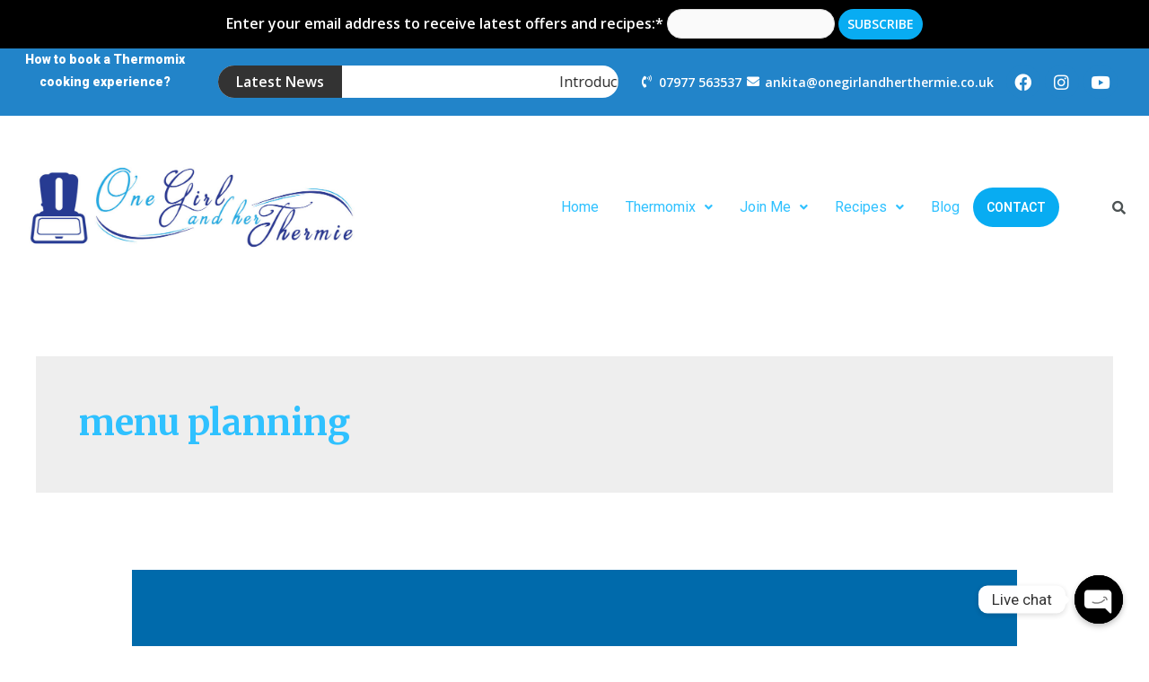

--- FILE ---
content_type: text/css
request_url: https://onegirlandherthermie.co.uk/wp-content/uploads/elementor/css/post-5459.css?ver=1761334361
body_size: 947
content:
.elementor-5459 .elementor-element.elementor-element-f9b58fa:not(.elementor-motion-effects-element-type-background), .elementor-5459 .elementor-element.elementor-element-f9b58fa > .elementor-motion-effects-container > .elementor-motion-effects-layer{background-color:#000000;}.elementor-5459 .elementor-element.elementor-element-f9b58fa{transition:background 0.3s, border 0.3s, border-radius 0.3s, box-shadow 0.3s;}.elementor-5459 .elementor-element.elementor-element-f9b58fa > .elementor-background-overlay{transition:background 0.3s, border-radius 0.3s, opacity 0.3s;}.elementor-5459 .elementor-element.elementor-element-b145fa7:not(.elementor-motion-effects-element-type-background), .elementor-5459 .elementor-element.elementor-element-b145fa7 > .elementor-motion-effects-container > .elementor-motion-effects-layer{background-color:#2284C9;}.elementor-5459 .elementor-element.elementor-element-b145fa7{transition:background 0.3s, border 0.3s, border-radius 0.3s, box-shadow 0.3s;}.elementor-5459 .elementor-element.elementor-element-b145fa7 > .elementor-background-overlay{transition:background 0.3s, border-radius 0.3s, opacity 0.3s;}.elementor-bc-flex-widget .elementor-5459 .elementor-element.elementor-element-e0fc839.elementor-column .elementor-widget-wrap{align-items:center;}.elementor-5459 .elementor-element.elementor-element-e0fc839.elementor-column.elementor-element[data-element_type="column"] > .elementor-widget-wrap.elementor-element-populated{align-content:center;align-items:center;}.elementor-5459 .elementor-element.elementor-element-e0fc839 > .elementor-element-populated{margin:0px 0px 0px 0px;--e-column-margin-right:0px;--e-column-margin-left:0px;padding:0px 0px 0px 0px;}.elementor-5459 .elementor-element.elementor-element-144ef97{column-gap:0px;text-align:center;color:#FFFFFF;font-family:"Roboto", Sans-serif;font-size:14px;font-weight:900;}.elementor-bc-flex-widget .elementor-5459 .elementor-element.elementor-element-0e145fe.elementor-column .elementor-widget-wrap{align-items:center;}.elementor-5459 .elementor-element.elementor-element-0e145fe.elementor-column.elementor-element[data-element_type="column"] > .elementor-widget-wrap.elementor-element-populated{align-content:center;align-items:center;}.elementor-5459 .elementor-element.elementor-element-a5d2609  .ha-news-ticker-wrapper  span.ha-news-ticker-sticky-title{left:0px;right:auto;}.elementor-5459 .elementor-element.elementor-element-a5d2609 .ha-news-ticker-wrapper{background-color:#FFFFFF;border-style:none;border-radius:025px 025px 025px 025px;padding:10px 0px 10px 0px;}.elementor-5459 .elementor-element.elementor-element-a5d2609 .ha-news-ticker-wrapper  span.ha-news-ticker-sticky-title{font-weight:bold;}.elementor-bc-flex-widget .elementor-5459 .elementor-element.elementor-element-4be8907.elementor-column .elementor-widget-wrap{align-items:center;}.elementor-5459 .elementor-element.elementor-element-4be8907.elementor-column.elementor-element[data-element_type="column"] > .elementor-widget-wrap.elementor-element-populated{align-content:center;align-items:center;}.elementor-5459 .elementor-element.elementor-element-4be8907 > .elementor-element-populated{padding:0px 10px 0px 0px;}.elementor-5459 .elementor-element.elementor-element-b50341a .elementor-icon-list-icon i{color:#FFFFFF;}.elementor-5459 .elementor-element.elementor-element-b50341a .elementor-icon-list-icon svg{fill:#FFFFFF;}.elementor-5459 .elementor-element.elementor-element-b50341a{--e-icon-list-icon-size:14px;}.elementor-5459 .elementor-element.elementor-element-b50341a .elementor-icon-list-text{color:#FFFFFF;}.elementor-5459 .elementor-element.elementor-element-b50341a .elementor-icon-list-item > .elementor-icon-list-text, .elementor-5459 .elementor-element.elementor-element-b50341a .elementor-icon-list-item > a{font-size:14px;font-weight:bold;}.elementor-bc-flex-widget .elementor-5459 .elementor-element.elementor-element-0de1fde.elementor-column .elementor-widget-wrap{align-items:center;}.elementor-5459 .elementor-element.elementor-element-0de1fde.elementor-column.elementor-element[data-element_type="column"] > .elementor-widget-wrap.elementor-element-populated{align-content:center;align-items:center;}.elementor-5459 .elementor-element.elementor-element-58ff7d8 .elementor-icon-list-icon i{color:#FFFFFF;}.elementor-5459 .elementor-element.elementor-element-58ff7d8 .elementor-icon-list-icon svg{fill:#FFFFFF;}.elementor-5459 .elementor-element.elementor-element-58ff7d8{--e-icon-list-icon-size:14px;}.elementor-5459 .elementor-element.elementor-element-58ff7d8 .elementor-icon-list-text{color:#FFFFFF;}.elementor-5459 .elementor-element.elementor-element-58ff7d8 .elementor-icon-list-item > .elementor-icon-list-text, .elementor-5459 .elementor-element.elementor-element-58ff7d8 .elementor-icon-list-item > a{font-size:14px;font-weight:bold;}.elementor-bc-flex-widget .elementor-5459 .elementor-element.elementor-element-9ea9326.elementor-column .elementor-widget-wrap{align-items:center;}.elementor-5459 .elementor-element.elementor-element-9ea9326.elementor-column.elementor-element[data-element_type="column"] > .elementor-widget-wrap.elementor-element-populated{align-content:center;align-items:center;}.elementor-5459 .elementor-element.elementor-element-9ea9326 > .elementor-element-populated{margin:0px 0px 0px 0px;--e-column-margin-right:0px;--e-column-margin-left:0px;padding:0px 0px 0px 0px;}.elementor-5459 .elementor-element.elementor-element-1aeb403{--grid-template-columns:repeat(0, auto);--icon-size:19px;--grid-column-gap:5px;--grid-row-gap:0px;}.elementor-5459 .elementor-element.elementor-element-1aeb403 .elementor-widget-container{text-align:center;}.elementor-5459 .elementor-element.elementor-element-1aeb403 .elementor-social-icon{background-color:#2284C9;}.elementor-5459 .elementor-element.elementor-element-11fb540:not(.elementor-motion-effects-element-type-background), .elementor-5459 .elementor-element.elementor-element-11fb540 > .elementor-motion-effects-container > .elementor-motion-effects-layer{background-color:#FFFFFF;}.elementor-5459 .elementor-element.elementor-element-11fb540{transition:background 0.3s, border 0.3s, border-radius 0.3s, box-shadow 0.3s;}.elementor-5459 .elementor-element.elementor-element-11fb540 > .elementor-background-overlay{transition:background 0.3s, border-radius 0.3s, opacity 0.3s;}.elementor-bc-flex-widget .elementor-5459 .elementor-element.elementor-element-1ce3cbf.elementor-column .elementor-widget-wrap{align-items:center;}.elementor-5459 .elementor-element.elementor-element-1ce3cbf.elementor-column.elementor-element[data-element_type="column"] > .elementor-widget-wrap.elementor-element-populated{align-content:center;align-items:center;}.elementor-5459 .elementor-element.elementor-element-1ce3cbf.elementor-column > .elementor-widget-wrap{justify-content:flex-end;}.elementor-5459 .elementor-element.elementor-element-955a6f3 .menu-item a.hfe-menu-item{padding-left:15px;padding-right:15px;}.elementor-5459 .elementor-element.elementor-element-955a6f3 .menu-item a.hfe-sub-menu-item{padding-left:calc( 15px + 20px );padding-right:15px;}.elementor-5459 .elementor-element.elementor-element-955a6f3 .hfe-nav-menu__layout-vertical .menu-item ul ul a.hfe-sub-menu-item{padding-left:calc( 15px + 40px );padding-right:15px;}.elementor-5459 .elementor-element.elementor-element-955a6f3 .hfe-nav-menu__layout-vertical .menu-item ul ul ul a.hfe-sub-menu-item{padding-left:calc( 15px + 60px );padding-right:15px;}.elementor-5459 .elementor-element.elementor-element-955a6f3 .hfe-nav-menu__layout-vertical .menu-item ul ul ul ul a.hfe-sub-menu-item{padding-left:calc( 15px + 80px );padding-right:15px;}.elementor-5459 .elementor-element.elementor-element-955a6f3 .menu-item a.hfe-menu-item, .elementor-5459 .elementor-element.elementor-element-955a6f3 .menu-item a.hfe-sub-menu-item{padding-top:15px;padding-bottom:15px;}.elementor-5459 .elementor-element.elementor-element-955a6f3 a.hfe-menu-item, .elementor-5459 .elementor-element.elementor-element-955a6f3 a.hfe-sub-menu-item{font-family:"Roboto", Sans-serif;}.elementor-5459 .elementor-element.elementor-element-955a6f3 .sub-menu,
								.elementor-5459 .elementor-element.elementor-element-955a6f3 nav.hfe-dropdown,
								.elementor-5459 .elementor-element.elementor-element-955a6f3 nav.hfe-dropdown-expandible,
								.elementor-5459 .elementor-element.elementor-element-955a6f3 nav.hfe-dropdown .menu-item a.hfe-menu-item,
								.elementor-5459 .elementor-element.elementor-element-955a6f3 nav.hfe-dropdown .menu-item a.hfe-sub-menu-item{background-color:#fff;}.elementor-5459 .elementor-element.elementor-element-955a6f3 ul.sub-menu{width:220px;}.elementor-5459 .elementor-element.elementor-element-955a6f3 .sub-menu a.hfe-sub-menu-item,
						 .elementor-5459 .elementor-element.elementor-element-955a6f3 nav.hfe-dropdown li a.hfe-menu-item,
						 .elementor-5459 .elementor-element.elementor-element-955a6f3 nav.hfe-dropdown li a.hfe-sub-menu-item,
						 .elementor-5459 .elementor-element.elementor-element-955a6f3 nav.hfe-dropdown-expandible li a.hfe-menu-item,
						 .elementor-5459 .elementor-element.elementor-element-955a6f3 nav.hfe-dropdown-expandible li a.hfe-sub-menu-item{padding-top:15px;padding-bottom:15px;}.elementor-5459 .elementor-element.elementor-element-955a6f3 .sub-menu li.menu-item:not(:last-child), 
						.elementor-5459 .elementor-element.elementor-element-955a6f3 nav.hfe-dropdown li.menu-item:not(:last-child),
						.elementor-5459 .elementor-element.elementor-element-955a6f3 nav.hfe-dropdown-expandible li.menu-item:not(:last-child){border-bottom-style:solid;border-bottom-color:#c4c4c4;border-bottom-width:1px;}.elementor-5459 .elementor-element.elementor-element-955a6f3 .menu-item a.hfe-menu-item.elementor-button{border-radius:25px 25px 25px 25px;}.elementor-bc-flex-widget .elementor-5459 .elementor-element.elementor-element-6e73e3d.elementor-column .elementor-widget-wrap{align-items:center;}.elementor-5459 .elementor-element.elementor-element-6e73e3d.elementor-column.elementor-element[data-element_type="column"] > .elementor-widget-wrap.elementor-element-populated{align-content:center;align-items:center;}.elementor-5459 .elementor-element.elementor-element-cb91145 .hfe-input-focus .hfe-search-icon-toggle input[type=search]{width:250px;}.elementor-5459 .elementor-element.elementor-element-cb91145 .hfe-input-focus .hfe-search-form__input:focus{background-color:#ededed;}.elementor-5459 .elementor-element.elementor-element-cb91145 .hfe-input-focus .hfe-search-icon-toggle .hfe-search-form__input{border-style:none;border-radius:3px;}.elementor-5459 .elementor-element.elementor-element-cb91145 .hfe-search-icon-toggle input[type=search]{padding:0 calc( 15px / 2);}.elementor-5459 .elementor-element.elementor-element-cb91145 .hfe-search-icon-toggle i.fa-search:before{font-size:15px;}.elementor-5459 .elementor-element.elementor-element-cb91145 .hfe-search-icon-toggle i.fa-search, .elementor-5459 .elementor-element.elementor-element-cb91145 .hfe-search-icon-toggle{width:15px;}@media(max-width:1024px){.elementor-bc-flex-widget .elementor-5459 .elementor-element.elementor-element-0e145fe.elementor-column .elementor-widget-wrap{align-items:center;}.elementor-5459 .elementor-element.elementor-element-0e145fe.elementor-column.elementor-element[data-element_type="column"] > .elementor-widget-wrap.elementor-element-populated{align-content:center;align-items:center;}}@media(min-width:768px){.elementor-5459 .elementor-element.elementor-element-e0fc839{width:18.239%;}.elementor-5459 .elementor-element.elementor-element-0e145fe{width:36.361%;}.elementor-5459 .elementor-element.elementor-element-4be8907{width:11.728%;}.elementor-5459 .elementor-element.elementor-element-0de1fde{width:18.692%;}.elementor-5459 .elementor-element.elementor-element-9ea9326{width:14.782%;}.elementor-5459 .elementor-element.elementor-element-1ce3cbf{width:59.623%;}.elementor-5459 .elementor-element.elementor-element-6e73e3d{width:6.546%;}}@media(max-width:767px){.elementor-5459 .elementor-element.elementor-element-144ef97{text-align:center;}.elementor-5459 .elementor-element.elementor-element-0de1fde > .elementor-widget-wrap > .elementor-widget:not(.elementor-widget__width-auto):not(.elementor-widget__width-initial):not(:last-child):not(.elementor-absolute){margin-bottom:0px;}.elementor-5459 .elementor-element.elementor-element-1aeb403 .elementor-widget-container{text-align:center;}}